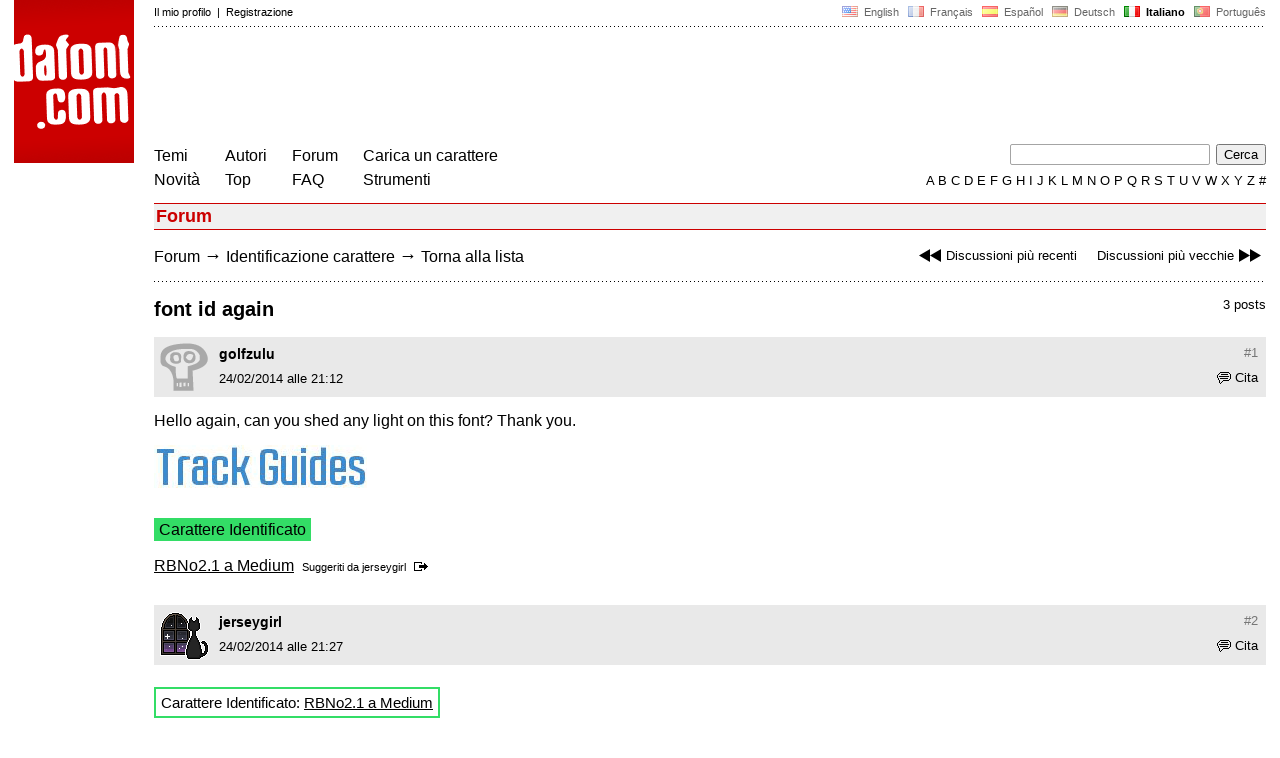

--- FILE ---
content_type: text/html
request_url: https://www.dafont.com/it/forum/read/152668/font-id-again
body_size: 4504
content:
<!DOCTYPE html PUBLIC "-//W3C//DTD HTML 4.0 Transitional//EN" "http://www.w3.org/TR/html4/loose.dtd"><html><head><meta http-equiv="Content-Type" content="text/html; charset=ISO-8859-1"><script type="text/javascript" src="https://cache.consentframework.com/js/pa/24639/c/yGbKH/stub" data-cfasync="false" referrerpolicy="unsafe-url"></script><script type="text/javascript" src="https://choices.consentframework.com/js/pa/24639/c/yGbKH/cmp" data-cfasync="false" referrerpolicy="unsafe-url" async></script><title>font id again - forum | dafont.com</title><meta name="description" content="Archivio di caratteri scaricabili liberamente. Cerca per ordine alfabetico, stile, autore o popolarità."><meta name="keywords" content="carattere, scaricare, ttf, freeware,tipografia, famiglia di caratteri, caratteri, gratis, TrueType, simboli"><link rel="canonical" href="https://www.dafont.com/it/forum/read/152668/font-id-again"><meta name="thumbnail" content="https://www.dafont.com/forum/attach/thumb/3/5/358502.gif?1"><meta name="robots" content="max-image-preview:large"><script type="text/javascript" src="/js/df5.js"></script><script type="text/javascript">if(ht>"618"){var skypos="fixed";window.onscroll=scrollpos;}else var skypos="absolute";</script><meta http-equiv="Content-Security-Policy" content="block-all-mixed-content"><script type="text/javascript" src="/forum.js"></script><script type="text/javascript" src="/js/key.js"></script><link rel="stylesheet" type="text/css" href="/css/base11.css"><link rel="stylesheet" type="text/css" href="/css/forum4.css"><style type="text/css">body{background:#fff;margin:0px 14px!important;padding:0px!important}textarea, input[type="text"], input[type="password"] {border-radius:2px;border:1px solid #a4a4a4;padding:2px 2px}
	.form_elt { margin:2px 3px 2px 0px;height:22px;border-radius:2px;padding:2px 2px;border:1px solid #a4a4a4; }
	.form_elt_bg { display:inline-block;margin-top:2px;margin-right:4px;padding:0px 4px 2px 0px;border-radius:2px;background:#ebebeb;height:20px;line-height:23px;vertical-align:middle }	
	.form_button { margin:2px 3px 2px 0px;height:22px }
	.perso select{
	-webkit-appearance: none; 
	-moz-appearance: none; 
	background:url("/img/dropdown.gif") no-repeat right 4px top 50%;
	border:1px solid #a4a4a4;border-radius:2px;padding:1px;margin:2px 3px 2px 0px;height:22px;
	text-indent: 0.01px; 
	padding:1px 4px;padding-right:17px;}	.perso select:hover{ background:url("/img/dropdown_hover2.png") no-repeat right 0px top 0px; }.dlbox{height:88px}.body_alt{font-size:16px;word-wrap:break-word;overflow:hidden}
.thumb_user{float:right;position:relative;bottom:32px;height:25px;padding:3px;margin:5px 9px 0px;background:#fff}
div.thumb{text-align:center;border:2px solid #ccc;margin:10px 20px 10px 0px;float:left;height:142px;line-height:128px}
div.thumb a{display:block;height:142x;padding:5px 6px 9px 6px}
div.thumb img{vertical-align:middle}			
.tooltip {position: relative;}
.tooltip span.label {margin-left: -9999px;position: absolute;}
.label {padding: 5px 5px 5px 5px;background: rgb(204,255,187);background: rgba(204,255,187,1);line-height:18px; text-align:left;color:black;}
//.label {padding: 5px 5px 5px 5px;background: rgb(245,245,245);background: rgba(245,245,245,0.92);line-height:18px; text-align:left;color:black;}
.lh{line-height:16px;}
.google-auto-placed{visibility: hidden; display: none;}.adsbygoogle.adsbygoogle-noablate{visibility: hidden; display: none;}.sd-cmp-1HEM-{visibility: hidden; display: none;}.sd-cmp-tw5AP {color:#999999!important;letter-spacing:unset!important} .sd-cmp-tw5AP {padding:0 0 9px 0 !important} .sd-cmp-ELoVp {text-align:left}.sd-cmp-sfOFQ {bottom:13px !important}.sd-cmp-vfdJD div {color:#999999!important}</style><!--[if gte IE 9]><style type="text/css">.select{padding-top:2px}.lv1left,.lv1right{height:15px;padding-top:4px}</style><![endif]--><meta name="referrer" content="always"><base href="/it/forum/" ><script type="text/javascript">
function altImg(elt) 
{
	var elt = document.getElementsByClassName(elt);
	for(var i = 0; i < elt.length; i++) 
	{
		elt[i].style.display = "inline";
	}
}</script>
<link rel="shortcut icon" type="image/x-icon" href="/img/favicon.ico"><meta name="msvalidate.01" content="13E5394E8874C6A040B22B207EB3EB39" /><!-- Google tag (gtag.js) -->
<script async data-cmp-src="https://www.googletagmanager.com/gtag/js?id=G-W3Z15Z4TYR"></script>
<script>
  window.dataLayer = window.dataLayer || [];
  function gtag(){dataLayer.push(arguments);}
  gtag('js', new Date());

  gtag('config', 'G-W3Z15Z4TYR');
</script>
</head><body  onresize="themesoff()"><div id="width" class="width"><div class="minwidth"><div class="layout"><div class="container"><div style="height:203px;width:120px;float:left;margin-right:20px"><div style="height:163"><a id="top" href="/it/" target="_top"><img width="120" height="163" src="/img/dafont.png"></a></div></div><div style="margin-left:140px"><div class="dfsmall" style="height:13px;padding:6px 0px 7px"><div class="dfsmall right"><a style="cursor:default;" href="/xmas.php"><img src="/img/nof.png" width="1" height="1" border="0"></a> &nbsp;<a class="tdn flag" href="/forum/read/152668/font-id-again">&nbsp;<img width="16" height="11" style="vertical-align:-1px" src="/img/flags/us.gif">&nbsp; English </a>&nbsp;<a class="tdn flag" href="/fr/forum/read/152668/font-id-again">&nbsp;<img width="16" height="11" style="vertical-align:-1px" src="/img/flags/fr.gif">&nbsp; Fran&ccedil;ais </a>&nbsp;<a class="tdn flag" href="/es/forum/read/152668/font-id-again">&nbsp;<img width="16" height="11" style="vertical-align:-1px" src="/img/flags/es.gif">&nbsp; Espa&ntilde;ol </a>&nbsp;<a class="tdn flag" href="/de/forum/read/152668/font-id-again">&nbsp;<img width="16" height="11" style="vertical-align:-1px" src="/img/flags/de.gif">&nbsp; Deutsch </a>&nbsp;<b>&nbsp;<img width="16" height="11" style="vertical-align:-1px" src="/img/flags/it.gif">&nbsp; Italiano </b>&nbsp;<a class="tdn flag" href="/pt/forum/read/152668/font-id-again">&nbsp;<img width="16" height="11" style="vertical-align:-1px" src="/img/flags/pt.gif">&nbsp; Portugu&ecirc;s </a></div><div class="dfsmall login"><a href="https://www.dafont.com/it/login.php" rel="nofollow">Il mio profilo</a>&nbsp; |&nbsp; <a href="https://www.dafont.com/it/register.php" rel="nofollow">Registrazione</a></div></div><div style="font-size:1px;background-image:url(/img/points.gif);background-repeat:repeat-x"><img src="/img/nof.png" width="1" height="3"></div><div style="width:728px !important; height:90px !important; margin-top:14px; margin-bottom:11px; overflow:hidden !important"><div><script type="text/javascript">e9 = new Object();e9.size = "728x90";e9.noAd = 1;</script><script type="text/javascript" src="//tags.expo9.exponential.com/tags/DaFont/ROS/tags.js"></script>
</div></div><div class="menu" style="padding-right:25px"><a href="../themes.php">Temi</a> <br> <a href="../new.php">Novit&agrave;</a></div><div class="menu" style="padding-right:25px"><a href="../authors.php">Autori</a> <br> <a href="../top.php">Top</a></div><div class="menu" style="padding-right:25px"><a href="../forum/">Forum</a><br><a href="../faq.php">FAQ</a></div><div class="menu" style="padding-right:25px"><a href="../submit.php" rel="nofollow">Carica un carattere</a><br><a href="../soft.php">Strumenti</a></div><div style="text-align:right"><div><form action="../search.php" method="get"><input type="text" name="q" tabindex="1" class="search_form" style="width:200px;margin-right:2px" value=""> <input type="submit" value="Cerca"></form></div><div class="tdn upper" style="text-transform:uppercase;line-height:18px;margin-top:7px;white-space:nowrap"><script type="text/javascript">base="..";p="";lettre=""</script><script type="text/javascript" src="/js/alpha.js"></script></div></div></div><div style="clear:left"></div><div style="width:120px;height:600px;float:left;margin-right:20px"><br>&nbsp;<iframe frameborder="0" border="0" scrolling="no" name="ifdf" src="about:blank" width="20" height="1"></iframe><a style="cursor:default" href="/news.php"><img src="/img/nof.png" width="1" height="1" border="0"></a></div><script type="text/javascript">document.write('<div id="ad2" style="position:'+skypos+';left:14px;top:205px;z-index:2;width:120px;height:600px;overflow:hidden;"></div>')</script><div><script type="text/javascript">document.write('<div id="sky" style="position:'+skypos+';left:14px;top:183px;z-index:2;width:120px;height:630px;overflow:hidden;">')</script><script type="text/javascript">e9 = new Object();e9.size = "120x600";e9.noAd = 1;</script><script type="text/javascript" src="//tags.expo9.exponential.com/tags/DaFont/ROS/tags.js"></script>
</div><script type="text/javascript">document.write('</div>')</script><div style="margin-left:140px;display:block"><h3 class="headerpage">Forum</h3><script type="text/javascript">left ="../forum/read/152614/this-font";right ="../forum/read/152671/allechant-boutique-font";esc ="//www.dafont.com/it/forum/goto.php?p=forum&f=1&t=152668&d=2014-02-24+21%3A42%3A11";document.onkeyup = checkKey;</script><div class="new_old tdh"><a title="Scorciatoie da tastiera: Freccia sinistra" href="../forum/read/152614/this-font"><img src="/img/skip_previous.gif" width="32" height="15" align="top">Discussioni più recenti</a> &nbsp; &nbsp; <a title="Scorciatoie da tastiera: Freccia destra" href="../forum/read/152671/allechant-boutique-font">Discussioni più vecchie<img src="/img/skip_next.gif" width="32" height="15" align="top"></a></div><div class="nav"><a href="../forum/">Forum</a> <span class="rr">&rarr;</span> <a href="../forum/?f=1">Identificazione carattere</a> <span class="rr">&rarr;</span> <a title="Scorciatoie da tastiera: ESC o Zero" href="goto.php?p=forum&f=1&t=152668&d=2014-02-24+21%3A42%3A11" rel="nofollow">Torna alla lista</a></div>&nbsp;<div style="font-size:1px;background-image:url(/img/points.gif);background-repeat:repeat-x"><img src="/img/nof.png" width="1" height="1"></div><div style="float:right"><br>3 posts</div><h2>font id again</h2><a name="358502"></a><div class="hmessage" ><div class="info"><a class="nr" title="Link a questo post" href="/it/forum/read/152668/font-id-again?highlight=358502#358502">#1</a></div><div class="avatar"><a href="../profile.php?user=583736"><img src="/img/df_avatar.png"></a></div><div class="user"><a class="username tdh" href="../profile.php?user=583736">golfzulu</a> </div><div class="quote tdh"> <a class="tdn" href="../login.php?ref=%2Fit%2Fforum%2Fread%2F152668%2Ffont-id-again%3Fquote%3D358502%23post"><img style="vertical-align:-2" width="14" height="12" src="/img/quote.gif">Cita</a></div><div class="date">24/02/2014 alle 21:12 </div></div><br><div class="body">  Hello again, can you shed any light on this font? Thank you.<div><br><div id="img_container" style="display:inline-block;max-width:100%; width:213px; height:43px"><a target="_blank" class="tooltip_google" href="/forum/attach/orig/3/5/358502.gif?1"><img onload="document.getElementById('img_container').style.height='auto'"  alt="font id again" src="/forum/attach/orig/3/5/358502.gif?1" style="max-width:100%; height:auto;"></a></div></div><div style="height:15px"></div><br><div style="font-size:16px"><span style="padding:3px 5px;background:#3d6;color:#000">Carattere Identificato</span></div><br><a target="_blank" href="http://myfonts.us/td-j5wgSX" rel="nofollow">RBNo2.1 a Medium</a>&nbsp; <span class="dfsmall">Suggeriti da <a class="tdh" target="_blank" href="../profile.php?user=19083">jerseygirl</a>&nbsp; <a title="Vedi post" href="goto.php?p=read&m=358514&highlight=1" rel="nofollow"><img width="14" height="9" class="out" src="/img/goto.gif"></a></span><br></div><br /><br /><a name="358514"></a><div class="hmessage" ><div class="info"><a class="nr" title="Link a questo post" href="/it/forum/read/152668/font-id-again?highlight=358514#358514">#2</a></div><div class="avatar"><a href="../profile.php?user=19083"><img src="/avatar/1/9/19083.gif"></a></div><div class="user"><a class="username tdh" href="../profile.php?user=19083">jerseygirl</a> </div><div class="quote tdh"> <a class="tdn" href="../login.php?ref=%2Fit%2Fforum%2Fread%2F152668%2Ffont-id-again%3Fquote%3D358514%23post"><img style="vertical-align:-2" width="14" height="12" src="/img/quote.gif">Cita</a></div><div class="date">24/02/2014 alle 21:27 </div></div><br><div class="body"><div style="padding-top:7px"></div><div style="margin-bottom:7px"><div style="display:inline-block;font-size:15px;border:2px solid #3d6;padding:5px">Carattere Identificato: <a target="_blank" href="http://myfonts.us/td-j5wgSX" rel="nofollow">RBNo2.1 a Medium</a></div></div></div><br /><br /><a name="358517"></a><div class="hmessage" ><div class="info"><a class="nr" title="Link a questo post" href="/it/forum/read/152668/font-id-again?highlight=358517#358517">#3</a></div><div class="avatar"><a href="../profile.php?user=583736"><img src="/img/df_avatar.png"></a></div><div class="user"><a class="username tdh" href="../profile.php?user=583736">golfzulu</a> </div><div class="quote tdh"> <a class="tdn" href="../login.php?ref=%2Fit%2Fforum%2Fread%2F152668%2Ffont-id-again%3Fquote%3D358517%23post"><img style="vertical-align:-2" width="14" height="12" src="/img/quote.gif">Cita</a></div><div class="date">24/02/2014 alle 21:42 </div></div><br><div class="body">  Thank you jerseygirl  <img src="//www.dafont.com/img/smileys/smile.gif" /></div><br /><br /><div style="font-size:1px;background-image:url(/img/points.gif);background-repeat:repeat-x"><img src="/img/nof.png" width="1" height="1"></div><br><div style="float:right;padding-top:2px" class="dfsmall">Fuso orario: CET. Ora sono le 08:15</div><div class="nav"><a class="post_button" href="../login.php?ref=%2Fit%2Fforum%2Fread%2F152668%2Ffont-id-again%23post">Rispondere</a></div><br><div style="font-size:1px;background-image:url(/img/points.gif);background-repeat:repeat-x"><img src="/img/nof.png" width="1" height="1"></div><br><div class="new_old tdh"><a title="Scorciatoie da tastiera: Freccia sinistra" href="../forum/read/152614/this-font"><img src="/img/skip_previous.gif" width="32" height="15" align="top">Discussioni più recenti</a> &nbsp; &nbsp; <a title="Scorciatoie da tastiera: Freccia destra" href="../forum/read/152671/allechant-boutique-font">Discussioni più vecchie<img src="/img/skip_next.gif" width="32" height="15" align="top"></a></div><div class="nav"><a href="../forum/">Forum</a> <span class="rr">&rarr;</span> <a href="../forum/?f=1">Identificazione carattere</a> <span class="rr">&rarr;</span> <a title="Scorciatoie da tastiera: ESC o Zero" href="goto.php?p=forum&f=1&t=152668&d=2014-02-24+21%3A42%3A11" rel="nofollow">Torna alla lista</a></div>&nbsp;</div></div></div></div></div><div style="margin-left:140px;clear:left"><div class="points" style="padding-bottom:12px"></div><div style="padding-right:1px" class="dfsmall tdh right"><span style="display:none"><a href="#" onclick="window.Sddan.cmp.displayUI(); return false;">Cookies</a>&nbsp; -&nbsp; </span><a href="../privacy.php">Privacy Policy</a>&nbsp; -&nbsp; <a href="../contact.php">Contatti</a></div><div class="dfsmall tdh">Link:&nbsp; <a target="_blank" href="http://luc.devroye.org/fonts.html">On snot and fonts</a></div></div>&nbsp;<div style="height:54px;float:left;width:140px"></div><div style="margin-left:140px;display:block;cursor:pointer;height:54px;background:#e6e6e6" OnClick=document.location.href="/it/forum/read/152668/font-id-again#top" class="tdn"><div class="right"><img src="/img/top.gif"></div><div style="float:left"><img src="/img/top.gif"></div></div><script src="https://www.anrdoezrs.net/am/100890575/include/allCj/impressions/page/am.js"></script></body></html>